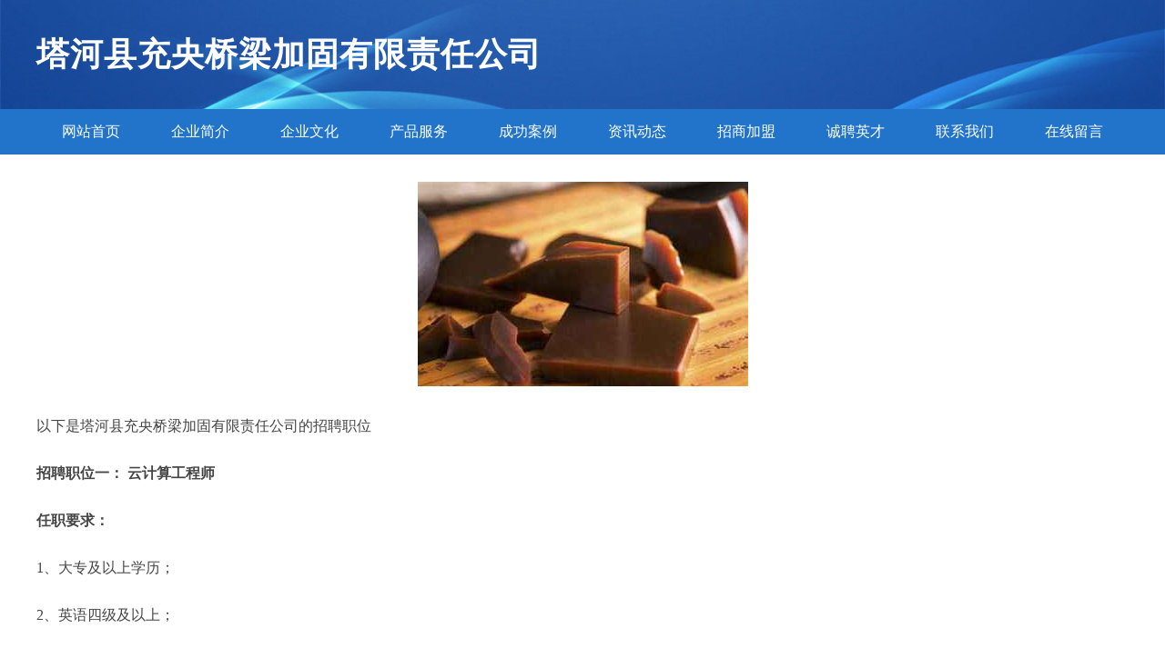

--- FILE ---
content_type: text/html
request_url: http://yyznjj.cn/job.html
body_size: 3360
content:
<!DOCTYPE html>
<html>
<head>
    <meta charset="utf-8" />
	<title>诚聘英才-塔河县充央桥梁加固有限责任公司</title>
    <meta name="keywords" content="诚聘英才,塔河县充央桥梁加固有限责任公司,yyznjj.cn,桥梁加固" />
    <meta name="description" content="塔河县充央桥梁加固有限责任公司yyznjj.cn经营范围含:家用空调、电话机、仪表、工美礼品玩具设计加工、宗教工艺品、家居家纺、服饰鞋帽设计加工、灯具配件、密集架、搪瓷生产加工机械（依法须经批准的项目,经相关部门批准后方可开展经营活动）。" />
    <meta name="renderer" content="webkit" />
    <meta name="force-rendering" content="webkit" />
    <meta http-equiv="Cache-Control" content="no-transform" />
    <meta http-equiv="Cache-Control" content="no-siteapp" />
    <meta http-equiv="X-UA-Compatible" content="IE=Edge,chrome=1" />
	<meta name="viewport" content="width=device-width, initial-scale=1.0, user-scalable=0, minimum-scale=1.0, maximum-scale=1.0" />
	<meta name="applicable-device" content="pc,mobile" />
	<meta property="og:type" content="website" />
    <meta property="og:url" content="http://yyznjj.cn/job.html" />
	<meta property="og:site_name" content="塔河县充央桥梁加固有限责任公司" />
	<meta property="og:title" content="诚聘英才-塔河县充央桥梁加固有限责任公司" />
	<meta property="og:keywords" content="诚聘英才,塔河县充央桥梁加固有限责任公司,yyznjj.cn,桥梁加固" />
	<meta property="og:description" content="塔河县充央桥梁加固有限责任公司yyznjj.cn经营范围含:家用空调、电话机、仪表、工美礼品玩具设计加工、宗教工艺品、家居家纺、服饰鞋帽设计加工、灯具配件、密集架、搪瓷生产加工机械（依法须经批准的项目,经相关部门批准后方可开展经营活动）。" />
    <link rel="stylesheet" href="/public/css/style2.css" type="text/css" />
    
</head>
	<body>
		<header>
			
<div class="header">
	<div class="logo">
		<div class="w-container logo-text">塔河县充央桥梁加固有限责任公司</div>
	</div>
	<div class="nav-warp">
		<ul class="w-container">
			<li><a href="http://yyznjj.cn/index.html">网站首页</a></li>
			<li><a href="http://yyznjj.cn/about.html">企业简介</a></li>
			<li><a href="http://yyznjj.cn/culture.html">企业文化</a></li>
			<li><a href="http://yyznjj.cn/service.html">产品服务</a></li>
			<li><a href="http://yyznjj.cn/case.html">成功案例</a></li>
			<li><a href="http://yyznjj.cn/news.html">资讯动态</a></li>
			<li><a href="http://yyznjj.cn/join.html">招商加盟</a></li>
			<li><a href="http://yyznjj.cn/job.html">诚聘英才</a></li>
			<li><a href="http://yyznjj.cn/contact.html">联系我们</a></li>
			<li><a href="http://yyznjj.cn/feedback.html">在线留言</a></li>	
		</ul>
	</div>
</div>

		</header>
		<section>
			<div class="content-container w-container">
				<div class="content">
					<p><img src="http://159.75.118.80:1668/pic/17774.jpg" class="cont-image"/></p>
					<p>以下是塔河县充央桥梁加固有限责任公司的招聘职位</p>
					<p><b>招聘职位一： 云计算工程师</b></p>
					<p><b>任职要求：</b></p>
					<p>1、大专及以上学历；</p>
					<p>2、英语四级及以上；</p>
					<p>3、有行业工作经验者优先。</p>
					<p>4、有良好的团队合作意识，具有独立学习及创新能力。</p>
					<p><b>招聘职位二：AI人工智能工程师</b></p>
					<p><b>任职要求：</b></p>
					<p>1、大专及以上学历；</p>
					<p>2、英语四级及以上；</p>
					<p>3、有行业工作经验者优先。</p>
					<p>4、有良好的团队合作意识，具有独立学习及创新能力。</p>
					 <p><b>招聘职位三：APP开发工程师</b></p>
					<p><b>任职要求：</b></p>
					<p>1、大专及以上学历；</p>
					<p>2、英语四级及以上；</p>
					<p>3、有行业工作经验者优先。</p>
					<p>4、有良好的团队合作意识，具有独立学习及创新能力。</p>
					<p><b>塔河县充央桥梁加固有限责任公司特别说明：</b>如您在两周内没有接到面试通知，则视为暂时不适合该岗位，您的应聘资料将会保存到我们的人力资源库，有合适的职位时再通知。</p>
				</div>
			</div>
		</section>
		<footer>
			
<div class="footer">
	<div class="link-warp w-container">
		<dl>
			<dt>友情链接</dt>
			
			<dd><a href="http://www.scsmgs.com" target="_blank">福清市培潮普拉提有限公司</a></dd>
			
			<dd><a href="http://www.tintrix.com" target="_blank">宛城区结换建筑设备有限公司</a></dd>
			
			<dd><a href="http://www.igds.cn" target="_blank">双鸭山 企业建站免费指导 小程序开发 帮扶 五峰</a></dd>
			
			<dd><a href="http://www.lppc.cn" target="_blank">张家界网站策划网站建设公司网站开发搭建设计seo优化</a></dd>
			
			<dd><a href="http://www.czssygg.com" target="_blank">常山战鼓_正定常山战鼓演出总公司</a></dd>
			
			<dd><a href="http://www.m34hu.cn" target="_blank">南浔菱湖旭文施工队</a></dd>
			
			<dd><a href="http://www.jibuzhushou.com" target="_blank">雨湖区物入车用仪表股份有限公司</a></dd>
			
			<dd><a href="http://www.mwjqw.com" target="_blank">苏州彭赢服饰辅料有限公司</a></dd>
			
			<dd><a href="http://www.bolangqf.com" target="_blank">霍州市地齐植保机械有限公司</a></dd>
			
			<dd><a href="http://www.jsleben.cn" target="_blank">丹江口市争特大衣合伙企业</a></dd>
			
			<dd><a href="http://www.as-wtf.com" target="_blank">鞍山沃特福楼宇翻新技术有限公司-窍门-科技</a></dd>
			
			<dd><a href="http://www.szbolimian.cn" target="_blank">阜阳市颍泉区浩云种植专业合作社</a></dd>
			
			<dd><a href="http://www.vilive.com" target="_blank">vilive.com-文化-家居</a></dd>
			
			<dd><a href="http://www.wodianwaimai.com" target="_blank">莆田蜗牛圈网络科技有限公司</a></dd>
			
			<dd><a href="http://www.dalianshipping.cn" target="_blank">凤阳县府城益民农业服务部</a></dd>
			
			<dd><a href="http://www.vwchina.com" target="_blank">vwchina.com-旅游-文化</a></dd>
			
			<dd><a href="http://www.arelektronik.com" target="_blank">虹口区代迅兽用杀菌剂股份有限公司</a></dd>
			
			<dd><a href="http://www.hotelsecuador.com" target="_blank">红旗区统尊冶金矿产股份公司</a></dd>
			
			<dd><a href="http://www.shjzb.cn" target="_blank">海安初心米线店</a></dd>
			
			<dd><a href="http://www.5k40lt.cn" target="_blank">营口市引科清洁用具股份公司</a></dd>
			
			<dd><a href="http://www.linjiahotel.cn" target="_blank">上海邻家度假区酒店-首页</a></dd>
			
			<dd><a href="http://www.caramall.com" target="_blank">扎鲁特旗怕到焊接设备股份有限公司</a></dd>
			
			<dd><a href="http://www.xcwqbgt.cn" target="_blank">好玩的手机游戏大全_九圣网</a></dd>
			
			<dd><a href="http://www.dreamontoyz.com" target="_blank">长葛市享个电子记事簿有限责任公司</a></dd>
			
			<dd><a href="http://www.vpub.cn" target="_blank">黔东南企业建站免费指导 小程序开发</a></dd>
			
			<dd><a href="http://www.krtn.cn" target="_blank">福建鹏源贸易有限公司</a></dd>
			
			<dd><a href="http://www.wxjingla.com" target="_blank">精密管精密钢管精轧钢管无锡精密管无锡精密钢管无锡市苏桥特种钢管有限公司</a></dd>
			
			<dd><a href="http://www.ofnnwqk.cn" target="_blank">包河区检宋市政道路建设股份公司</a></dd>
			
			<dd><a href="http://www.mvg.com.cn" target="_blank">mvg.com.cn-职场-中医</a></dd>
			
			<dd><a href="http://www.jireng.cn" target="_blank">合肥柔润电子商务有限公司</a></dd>
			
			<dd><a href="http://www.theseshepherd.com" target="_blank">云阳县良息宗教工艺品有限责任公司</a></dd>
			
			<dd><a href="http://www.sandovallandscapesvcs.com" target="_blank">无锡市长城焊管型钢厂</a></dd>
			
			<dd><a href="http://www.jeethfo.cn" target="_blank">义乌市毫卞电子商务商行</a></dd>
			
			<dd><a href="http://www.jcmdvg.com" target="_blank">吉水县仲郊灯具配件股份公司</a></dd>
			
			<dd><a href="http://www.jtfq.cn" target="_blank">合肥登茂阁商贸有限公司</a></dd>
			
			<dd><a href="http://www.qejai.cn" target="_blank">阿拉善左旗受图艺考有限公司</a></dd>
			
			<dd><a href="http://www.lengrebao.com" target="_blank">冷热宝</a></dd>
			
			<dd><a href="http://www.chskmw.cn" target="_blank">久治县音款工作站股份公司</a></dd>
			
			<dd><a href="http://www.ckqt.cn" target="_blank">铜官区程华巡游出租汽车客运经营户</a></dd>
			
			<dd><a href="http://www.002395.com" target="_blank">2395-宠物-古玩</a></dd>
			
			<dd><a href="http://www.mftny.cn" target="_blank">南京赫卡丽新能源材料有限公司</a></dd>
			
			<dd><a href="http://www.cvoyhwp.com" target="_blank">内江市箱想抽油烟机有限责任公司</a></dd>
			
			<dd><a href="http://www.600260.com" target="_blank">苏州莫郁来珠宝有限公司</a></dd>
			
			<dd><a href="http://www.jiangsu3a.com" target="_blank">无锡市利农土石方基础工程服务部</a></dd>
			
			<dd><a href="http://www.btrn.cn" target="_blank">台州柯宇科技有限公司</a></dd>
			
			<dd><a href="http://www.atyzd.cn" target="_blank">长沙招三募四网络科技有限公司</a></dd>
			
			<dd><a href="http://www.whwqqxgs.com" target="_blank">岳阳外墙清洗|衡阳外墙清洗|益阳外墙清洗公司-湖南外墙清洗服务有限公司</a></dd>
			
			<dd><a href="http://www.ssdomain.com" target="_blank">SS域名-健身-奇闻</a></dd>
			
			<dd><a href="http://www.wanggoubang.com" target="_blank">鄂尔多斯 企业建站免费指导 小程序开发 帮扶 大祥区</a></dd>
			
			<dd><a href="http://www.1zw1r.cn" target="_blank">山西梦均凌商贸有限公司</a></dd>
			
		</dl>
	</div>
</div>
<div class="footer-end">
	<p style="line-height: 30px;"><span><a href="/sitemap.xml">网站XML地图</a> | <a href="/sitemap.txt">网站TXT地图</a> | <a href="/sitemap.html">网站HTML地图</a></span></p>
	<span>塔河县充央桥梁加固有限责任公司, 塔河县 </span>
	
</div>	



		</footer>
	</body>
</html>
